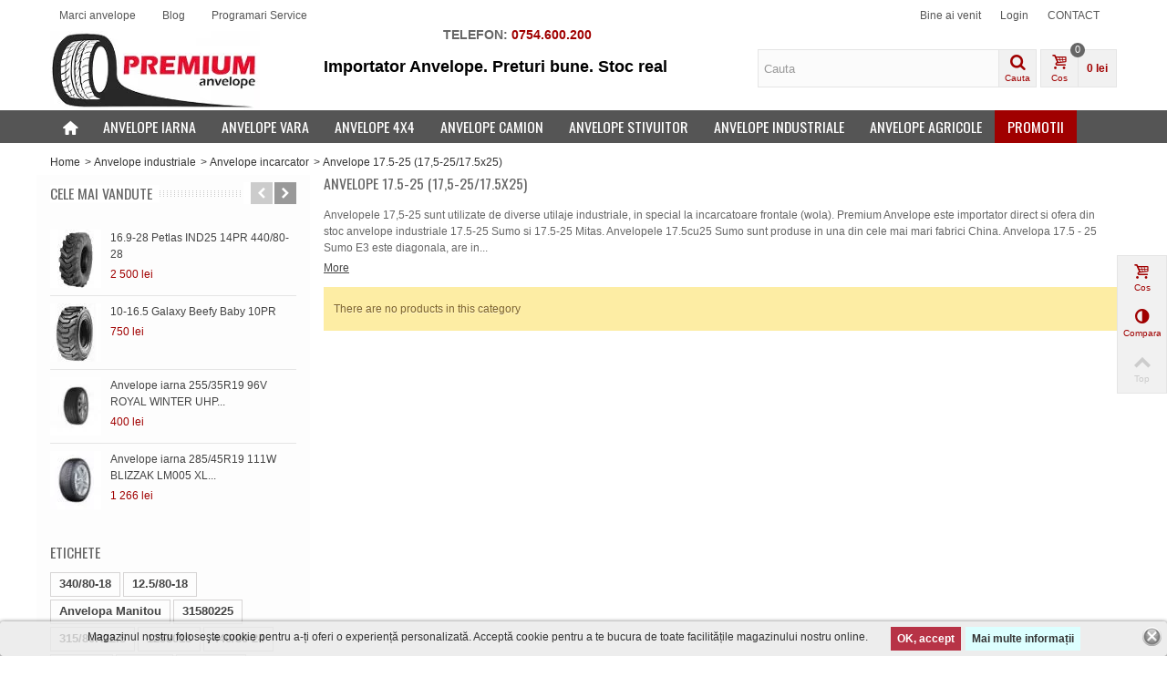

--- FILE ---
content_type: text/html; charset=utf-8
request_url: https://premiumanvelope.ro/111-anvelope-175-25-175-25175x25
body_size: 13842
content:
<!DOCTYPE HTML> <!--[if lt IE 7]><html class="no-js lt-ie9 lt-ie8 lt-ie7" lang="ro-ro"><![endif]--> <!--[if IE 7]><html class="no-js lt-ie9 lt-ie8 ie7" lang="ro-ro"><![endif]--> <!--[if IE 8]><html class="no-js lt-ie9 ie8" lang="ro-ro"><![endif]--> <!--[if gt IE 8]><html class="no-js ie9" lang="ro-ro"><![endif]--><html lang="ro-ro"><head><meta charset="utf-8"/><title>Anvelope 17.5-25, 17,5-25, 17.5x25 - PREMIUM Anvelope</title><meta name="description" content="Anvelopele 17,5-25 sunt utilizate de diverse utilaje industriale, in special la incarcatoare frontale (wola). Premium Anvelope este importator direct si ofera din stoc anvelope industriale 17.5-25 Sumo si 17.5-25 Mitas"/><meta name="keywords" content="anvelope 17.5-25,anvelope 17,5-25,anvelope 17.5x25"/><meta name="robots" content="index,follow"/><meta name="viewport" content="width=device-width, minimum-scale=0.25, maximum-scale=1.6, initial-scale=1.0"/><meta name="apple-mobile-web-app-capable" content="yes"/><meta name="rating" content="General"><meta name="geo.placename" content="ROMANIA"><meta name="geo.position" content="44.414248;26.091607"><meta name="geo.region" content="RO-B"><meta name="rating" content="safe for kids"><meta name="distribution" content="GLOBAL"><META NAME="ROBOTS" CONTENT="NOYDIR,NOODP"><link rel="icon" type="image/vnd.microsoft.icon" href="/img/favicon.ico?1765905184"/><link rel="shortcut icon" type="image/x-icon" href="/img/favicon.ico?1765905184"/><link rel="apple-touch-icon" sizes="57x57" href="/modules/stthemeeditor/img/touch-icon-iphone-57.png"/><link rel="apple-touch-icon" sizes="72x72" href="/modules/stthemeeditor/img/touch-icon-iphone-72.png"/><link rel="apple-touch-icon" sizes="114x114" href="/modules/stthemeeditor/img/touch-icon-iphone-114.png"/><link rel="apple-touch-icon" sizes="144x144" href="/modules/stthemeeditor/img/touch-icon-iphone-144.png"/><link rel="stylesheet" href="/themes/transformer/css/global.css" type="text/css" media="all"/><link rel="stylesheet" href="/themes/transformer/css/autoload/font-awesome.css" type="text/css" media="all"/><link rel="stylesheet" href="/themes/transformer/css/autoload/highdpi.css" type="text/css" media="all"/><link rel="stylesheet" href="/themes/transformer/css/autoload/responsive-tables.css" type="text/css" media="all"/><link rel="stylesheet" href="/themes/transformer/css/autoload/uniform.default.css" type="text/css" media="all"/><link rel="stylesheet" href="/themes/transformer/css/product_list.css" type="text/css" media="all"/><link rel="stylesheet" href="/themes/transformer/css/category.css" type="text/css" media="all"/><link rel="stylesheet" href="/themes/transformer/css/scenes.css" type="text/css" media="all"/><link rel="stylesheet" href="https://fonts.googleapis.com/css?family=Oswald|Fjalla+One" type="text/css" media="all"/><link rel="stylesheet" href="/themes/transformer/css/responsive.css" type="text/css" media="all"/><link rel="stylesheet" href="/themes/transformer/css/responsive-md.css" type="text/css" media="all"/><link rel="stylesheet" href="/themes/transformer/css/responsive-1.css" type="text/css" media="all"/><link rel="stylesheet" href="/modules/stthemeeditor/views/css/animate.min.css" type="text/css" media="all"/><link rel="stylesheet" href="/js/jquery/plugins/fancybox/jquery.fancybox.css" type="text/css" media="all"/><link rel="stylesheet" href="/js/jquery/ui/themes/base/jquery.ui.core.css" type="text/css" media="all"/><link rel="stylesheet" href="/js/jquery/ui/themes/base/jquery.ui.slider.css" type="text/css" media="all"/><link rel="stylesheet" href="/js/jquery/ui/themes/base/jquery.ui.theme.css" type="text/css" media="all"/><link rel="stylesheet" href="/themes/transformer/css/modules/blockviewed/blockviewed.css" type="text/css" media="all"/><link rel="stylesheet" href="/themes/transformer/css/modules/blockwishlist/blockwishlist.css" type="text/css" media="all"/><link rel="stylesheet" href="/themes/transformer/css/modules/productcomments/productcomments.css" type="text/css" media="all"/><link rel="stylesheet" href="/modules/stiosslider/views/css/iosslider.css" type="text/css" media="all"/><link rel="stylesheet" href="/modules/stcameraslideshow/views/css/camera.css" type="text/css" media="all"/><link rel="stylesheet" href="/modules/stsocial/views/css/stsocial.css" type="text/css" media="all"/><link rel="stylesheet" href="/modules/stfeaturedcategories/views/css/stfeaturedcategories.css" type="text/css" media="all"/><link rel="stylesheet" href="/modules/sthoverimage/views/css/style.css" type="text/css" media="all"/><link rel="stylesheet" href="/js/jquery/plugins/autocomplete/jquery.autocomplete.css" type="text/css" media="all"/><link rel="stylesheet" href="/modules/advancedtags/css/advancedtags.css" type="text/css" media="all"/><link rel="stylesheet" href="/modules/codfee/views/css/codfee_1.6.css" type="text/css" media="all"/><link rel="stylesheet" href="/modules/deluxelopd/views/css/deluxelopd.css" type="text/css" media="all"/><link href="/modules/stthemeeditor/views/css/customer-s1.css?47d00337b6" rel="stylesheet" type="text/css" media="all"/> <style type="text/css">#easycontent_5{padding-top:100px}</style><style type="text/css">#st_news_letter_1 .st_news_letter_form_inner{width:258px}#st_news_letter_1 .st_news_letter_input{height:35px}#st_news_letter_1 .st_news_letter_submit{height:35px;line-height:31px}#st_news_letter_2.st_news_letter_popup{width:600px}#st_news_letter_2 .st_news_letter_box{padding-top:50px}#st_news_letter_2 .st_news_letter_box{padding-bottom:50px}</style><style type="text/css">.stsocial_list li a,#footer .stsocial_list li a,#stsocial_list_topbar li a{color:#666}.stsocial_list li a:hover,#footer .stsocial_list li a:hover,#stsocial_list_topbar li a:hover{color:#00a161}</style><style type="text/css">#st_advanced_menu_wrap #st_advanced_ma_13,#st_advanced_menu_column_block #st_advanced_ma_13{background-color:#a00000}</style><style type="text/css">.countdown_timer.countdown_style_0 div{padding-top:2px;padding-bottom:2px}.countdown_timer.countdown_style_0 div span{height:15px;line-height:15px}</style> <style type="text/css">.instagram_block_footer .instagram_list li{padding:4px}.instagram_block_center_container .products_slider .owl-theme.owl-navigation-tr .owl-controls .owl-buttons div.disabled,.instagram_block_center_container .products_slider .owl-theme.owl-navigation-tr .owl-controls .owl-buttons div.disabled:hover{background-color:transplanted}</style>  
<script type="text/javascript" data-keepinline>var isoCode='RON';(function(i,s,o,g,r,a,m){i['GoogleAnalyticsObject']=r;i[r]=i[r]||function(){(i[r].q=i[r].q||[]).push(arguments)},i[r].l=1*new Date();a=s.createElement(o),m=s.getElementsByTagName(o)[0];a.async=1;a.src=g;m.parentNode.insertBefore(a,m)})(window,document,'script','https://www.google-analytics.com/analytics.js','ga');ga('create','UA-37863020-4','auto');ga('require','displayfeatures');ga('require','linkid');ga('require','ec');if(isoCode){ga('set','currencyCode',isoCode);}</script><style>#jOverlayContent{display:none}#close{z-index:9999999999999999999;cursor:pointer;display:block;width:32px;height:32px;position:absolute;right:-18px;top:-18px;background:url(https://premiumanvelope.ro/modules/popuppro/close.png) top left no-repeat;clear:both;overflow:hidden}@media only screen and (min-width:100px) and (max-width:568px){#popuppro{display:none}#popuppro_tablet{display:none}#popuppro_mobile{display:block!important}}@media only screen and (min-width:569px) and (max-width:1025px){#popuppro{display:none}#popuppro_tablet{display:block!important}#popuppro_mobile{display:none}}@media (min-width:1026px){#popuppro{display:block!important}#popuppro_tablet{display:none}#popuppro_mobile{display:none}}</style><style>.lgcookieslaw_banner{display:table;width:100%;position:fixed;left:0;repeat-x scroll left top;background:#e9e9e9;border-color:#e9e9e9;border-left:1px solid #e9e9e9;border-radius:3px 3px 3px 3px;border-right:1px solid #e9e9e9;color:#000!important;z-index:99999;border-style:solid;border-width:1px;margin:0;outline:medium none;text-align:center;vertical-align:middle;text-shadow:0 0 0 0;-webkit-box-shadow:0 1px 5px 0 #000;-moz-box-shadow:0 1px 5px 0 #000;box-shadow:0 1px 5px 0 #000;font-size:12px;bottom:0;opacity:.8}.lgcookieslaw_banner>form{position:relative}.lgcookieslaw_banner span.lgcookieslaw_btn{border-color:#a60018!important;background:#a60018!important;color:#fff!important;text-align:center;margin:5px 0 5px 0;padding:5px 7px;display:inline-block;border:0;font-weight:bold;height:26px;line-height:16px;width:auto;font-size:12px;cursor:pointer}.lgcookieslaw_banner span:hover.lgcookieslaw_btn{moz-opacity:.85;opacity:.85;filter: alpha(opacity=85)}.lgcookieslaw_banner a.lgcookieslaw_btn{border-color:#d4ffff;background:#d4ffff;color:#000!important;margin:5px 0 5px 0;text-align:center;padding:5px 7px;display:inline-block;border:0;font-weight:bold;height:26px;line-height:16px;width:auto;font-size:12px}@media (max-width:768px){.lgcookieslaw_banner span.lgcookieslaw_btn,.lgcookieslaw_banner a.lgcookieslaw_btn{height:auto}}.lgcookieslaw_banner a:hover.lgcookieslaw_btn{moz-opacity:.85;opacity:.85;filter: alpha(opacity=85)}.lgcookieslaw_close_banner_btn{cursor:pointer;height:21px;max-width:21px;width:21px}.lgcookieslaw_container{display:table;margin:0 auto}.lgcookieslaw_button_container{display:table-cell;padding:0;vertical-align:middle}.lgcookieslaw_button_container div{display:table-cell;padding:0 5px 0 0;vertical-align:middle}.lgcookieslaw_message{display:table-cell;font-size:12px;padding:2px 25px 5px 5px;vertical-align:middle}.lgcookieslaw_message p{margin:0}.lgcookieslaw_btn-close{position:absolute;right:5px;top:5px}</style>  </head><body id="category" class="category category-111 category-anvelope-175-25-175-25175x25 show-left-column hide-right-column lang_ro slide_lr_column "><!--[if lt IE 9]><p class="alert alert-warning">Please upgrade to Internet Explorer version 9 or download Firefox, Opera, Safari or Chrome.</p> <![endif]--><div id="body_wrapper"> <header id="page_header" class=" "><div id="top_bar" class="nav"><div class="container"><div class="row"> <nav class="clearfix"><dl id="multilink_1" class="stlinkgroups_top pull-right dropdown_wrap first-item top_bar_item"><dt class="dropdown_tri"> <a href="/cms/10-contact" title="CONTACT" class="dropdown_tri_inner"> CONTACT </a></dt><dd class="dropdown_list dropdown_right"><ul class=""></ul></dd></dl><dl id="multilink_8" class="stlinkgroups_top pull-left dropdown_wrap top_bar_item"><dt class="dropdown_tri"> <a href="/producatori-anvelope" title="Marci anvelope" class="dropdown_tri_inner" rel="nofollow"> Marci anvelope </a></dt><dd class="dropdown_list dropdown_right"><ul class=""></ul></dd></dl><dl id="multilink_9" class="stlinkgroups_top pull-left dropdown_wrap hide_on_mobile top_bar_item"><dt class="dropdown_tri"> <a href="http://blog.premiumanvelope.ro/" title="Blog" class="dropdown_tri_inner" target="_blank"> Blog </a></dt><dd class="dropdown_list dropdown_right"><ul class=""></ul></dd></dl><dl id="multilink_10" class="stlinkgroups_top pull-left dropdown_wrap top_bar_item"><dt class="dropdown_tri"> <a href="https://programari.premiumanvelope.ro/" title="Programari Service" class="dropdown_tri_inner" target="_blank"> Programari Service </a></dt><dd class="dropdown_list dropdown_right"><ul class=""></ul></dd></dl><div id="header_user_info" class="header_user_info pull-right clearfix top_bar_item"> <span class="welcome header_item">Bine ai venit</span> <a class="header_item login" href="https://premiumanvelope.ro/my-account" rel="nofollow" title="Log in to your customer account"> Login </a> <a class="header_item sing_up" href="https://premiumanvelope.ro/my-account" rel="nofollow" title="Log in to your customer account"> Sign Up </a></div></nav></div></div></div> <section id="mobile_bar" class="animated fast"><div class="container"><div id="mobile_bar_container" class=" mobile_bar_center_layout"><div id="mobile_bar_left"><div id="mobile_bar_left_inner"><a id="stmobileadvancedmenu_tri" class="mobile_bar_tri" href="javascript:;" title="Menu"> <i class="icon-menu icon-1x"></i> <span class="mobile_bar_tri_text">Menu</span> </a></div></div><div id="mobile_bar_center"> <a id="mobile_header_logo" href="https://premiumanvelope.ro/" title="PREMIUM Anvelope"> <img class="logo replace-2x" src="https://cdn1.premiumanvelope.ro/img/premium-anvelope-logo-1477668627.jpg" alt="PREMIUM Anvelope" width="230" height="87"/> </a></div><div id="mobile_bar_right"><div id="mobile_bar_right_inner"><a id="shopping_cart_mobile" href="javascript:;" title="Vezi cosul de cumparaturi" rel="nofollow" class="shopping_cart mobile_bar_tri"> <i class="icon-basket icon-1x icon_btn"></i> <span class="mobile_bar_tri_text">Cos</span> <span class="ajax_cart_quantity amount_circle constantly_show">0</span> </a></div></div></div></div> </section><section id="header" class=" animated fast"><div class="wide_container"><div class="container header_container"><div class="row"><div id="logo_wrapper" class="col-sm-12 col-md-3"><div id="header_logo_inner"> <a id="header_logo" href="https://premiumanvelope.ro/" title="PREMIUM Anvelope"> <img class="logo replace-2x" src="https://cdn1.premiumanvelope.ro/img/premium-anvelope-logo-1477668627.jpg" alt="PREMIUM Anvelope" width="230" height="87"/> </a></div></div><div id="header_right" class="col-sm-12 col-md-9 text-right"><div id="header_right_inner" class="clearfix"><div style="float: left; margin-top: -25px; margin-left: 15%; font-size: 14px; font-weight: 600; display: inline-block;">TELEFON: <a href="tel:0754600200" style="color: #a00000;">0754.600.200</a></div><div style="clear: both;"></div><div style="float: left; font-size: 18px; color: #000; font-weight: 600; margin-top: 10px; display: inline-block;">Importator Anvelope. Preturi bune. Stoc real</div><div id="search_block_top" class="search_block_mod clearfix"><form id="searchbox" method="get" action="//premiumanvelope.ro/search"><div class="searchbox_inner"> <input type="hidden" name="controller" value="search"/> <input type="hidden" name="orderby" value="position"/> <input type="hidden" name="orderway" value="desc"/> <input class="search_query form-control" type="text" id="search_query_top" name="search_query" placeholder="Cauta" value="" autocomplete="off"/><a href="javascript:;" title="Cauta" rel="nofollow" id="submit_searchbox" class="submit_searchbox icon_wrap"><i class="icon-search-1 icon-0x"></i><span class="icon_text">Cauta</span></a><div class="hidden" id="more_prod_string">More products »</div></div></form>  </div><div id="blockcart_top_wrap" class="blockcart_wrap blockcart_mod "> <a id="shopping_cart" href="https://premiumanvelope.ro/quick-order" title="Vezi cosul de cumparaturi" rel="nofollow" class="shopping_cart clearfix header_item"><div class="ajax_cart_left icon_wrap"> <i class="icon-basket icon-0x icon_btn"></i> <span class="icon_text">Cos</span> <span class="ajax_cart_quantity amount_circle constantly_show">0</span></div> <span class="ajax_cart_quantity ajax_cart_middle">0</span> <span class="ajax_cart_product_txt ajax_cart_middle">produse</span> <span class="ajax_cart_split ajax_cart_middle">-</span> <span class="ajax_cart_total ajax_cart_right"> 0 lei </span> </a><div id="cart_block" class="cart_block block exclusive"><div class="block_content"><div class="cart_block_list"><p class="cart_block_no_products"> Nu ai produse in cos</p><div class="cart-prices"><div class="cart-prices-line first-line"> <span class="price cart_block_shipping_cost ajax_cart_shipping_cost unvisible"> To be determined </span> <span class="unvisible"> Shipping </span></div><div class="cart-prices-line last-line"> <span class="price cart_block_total ajax_block_cart_total">0 lei</span> <span>Total</span></div></div><p class="cart-buttons"> <a id="button_order_cart" class="btn btn-default" href="https://premiumanvelope.ro/quick-order" title="Vezi cosul" rel="nofollow">Vezi cosul</a></p></div></div></div></div><div id="layer_cart" class="layer_box"><div class="layer_inner_box"><div class="layer_product clearfix mar_b10"> <span class="cross" title="Inchide fereastra"></span><div class="product-image-container layer_cart_img"></div><div class="layer_product_info"> <span id="layer_cart_product_title" class="product-name"></span> <span id="layer_cart_product_attributes"></span><div id="layer_cart_product_quantity_wrap"> <span class="layer_cart_label">Cantitate</span> <span id="layer_cart_product_quantity"></span></div><div id="layer_cart_product_price_wrap"> <span class="layer_cart_label">Total</span> <span id="layer_cart_product_price"></span></div></div></div><div id="pro_added_success" class="success">Produsul a fost adăugat cu succes</div><div class="layer_details"><div class="layer_cart_sum"> <span class="ajax_cart_product_txt_s unvisible"> Ai <span class="ajax_cart_quantity">0</span> produse in cos </span> <span class="ajax_cart_product_txt "> Ai <span class="ajax_cart_quantity">0</span> produse in cos </span></div><div id="layer_cart_ajax_block_products_total" class="layer_cart_row hidden"> <span class="layer_cart_label"> Total produse </span> <span class="ajax_block_products_total"> </span></div><div id="layer_cart_ajax_cart_shipping_cost" class="layer_cart_row hidden"> <span class="layer_cart_label unvisible"> Total transport&nbsp;(tax incl.) </span> <span class="ajax_cart_shipping_cost unvisible"> To be determined </span></div><div id="layer_cart_ajax_block_cart_total" class="layer_cart_row"> <span class="layer_cart_label"> Total </span> <span class="ajax_block_cart_total price"> </span></div><div class="button-container clearfix"> <span class="continue btn pull-left" title="Continuă cumpărăturile"> Continuă cumpărăturile </span> <a class="btn btn-default pull-right" href="https://premiumanvelope.ro/quick-order" title="Vezi coșul de cumpărături" rel="nofollow"> Vezi coșul de cumpărături </a></div></div></div><div class="crossseling"></div></div><div class="layer_cart_overlay layer_overlay"></div><div id="lgcookieslaw_banner" class="lgcookieslaw_banner"><div class="lgcookieslaw_container"><div class="lgcookieslaw_message"><p>Magazinul nostru foloseşte cookie pentru a-ți oferi o experiență personalizată. Acceptă cookie pentru a te bucura de toate facilitățile magazinului nostru online.</p></div><div class="lgcookieslaw_button_container"><div> <span id="lgcookieslaw_accept" class="lgcookieslaw_btn">OK, accept</span></div><div> <a id="lgcookieslaw_info" class="lgcookieslaw_btn" target="_blank" href="https://premiumanvelope.ro/cms/3-termeni-si-conditii"> Mai multe informații </a></div></div></div><div id="lgcookieslaw_close" class="lgcookieslaw_btn-close"> <img src="/modules/lgcookieslaw/views/img/close.png" alt="close" class="lgcookieslaw_close_banner_btn" onclick="closeinfo();"></div></div></div></div></div></div></div> </section> <section id="top_extra" class="main_menu_has_widgets_0"><div id="st_advanced_menu_container" class="animated fast"><div class="container"><div class="container_inner clearfix"> <nav id="st_advanced_menu_wrap" role="navigation"><ul class="st_advanced_menu clearfix advanced_mu_level_0"><li id="st_advanced_menu_1" class="advanced_ml_level_0 m_alignment_0"> <a id="st_advanced_ma_1" href="https://premiumanvelope.ro/" class="advanced_ma_level_0 ma_icon" title=""><i class="icon-home"></i></a></li><li id="st_advanced_menu_6" class="advanced_ml_level_0 m_alignment_0"> <a id="st_advanced_ma_6" href="https://premiumanvelope.ro/8-anvelope-de-iarna" class="advanced_ma_level_0" title="Anvelope de iarna">Anvelope iarna</a></li><li id="st_advanced_menu_7" class="advanced_ml_level_0 m_alignment_0"> <a id="st_advanced_ma_7" href="https://premiumanvelope.ro/6-anvelope-de-vara" class="advanced_ma_level_0" title="Anvelope de vara">Anvelope vara</a></li><li id="st_advanced_menu_8" class="advanced_ml_level_0 m_alignment_0"> <a id="st_advanced_ma_8" href="http://www.anvelope-off-road.ro/" class="advanced_ma_level_0" title="Anvelope 4x4" target="_blank">Anvelope 4x4</a></li><li id="st_advanced_menu_9" class="advanced_ml_level_0 m_alignment_0"> <a id="st_advanced_ma_9" href="https://premiumanvelope.ro/14-anvelope-camion" class="advanced_ma_level_0" title="Anvelope camion">Anvelope camion</a></li><li id="st_advanced_menu_10" class="advanced_ml_level_0 m_alignment_0"> <a id="st_advanced_ma_10" href="https://premiumanvelope.ro/125-anvelope-stivuitor-cauciucuri-stivuitoare" class="advanced_ma_level_0" title="Anvelope stivuitor - Cauciucuri stivuitoare">Anvelope stivuitor</a></li><li id="st_advanced_menu_11" class="advanced_ml_level_0 m_alignment_0"> <a id="st_advanced_ma_11" href="https://premiumanvelope.ro/15-anvelope-industriale" class="advanced_ma_level_0" title="Anvelope industriale">Anvelope industriale</a></li><li id="st_advanced_menu_12" class="advanced_ml_level_0 m_alignment_0"> <a id="st_advanced_ma_12" href="https://premiumanvelope.ro/16-anvelope-agricole" class="advanced_ma_level_0" title="Anvelope agro-industriale">Anvelope agricole</a></li><li id="st_advanced_menu_13" class="advanced_ml_level_0 m_alignment_0"> <a id="st_advanced_ma_13" href="https://premiumanvelope.ro/promotii-anvelope" class="advanced_ma_level_0" title="Oferte speciale">Promotii</a></li></ul> </nav></div></div></div> </section><div id="breadcrumb_wrapper" class=""><div class="container"><div class="row"><div class="col-xs-12 col-sm-12 col-md-12 clearfix"><section class="breadcrumb" xmlns:v="http://rdf.data-vocabulary.org/#"><ul itemprop="breadcrumb"><li typeof="v:Breadcrumb"><a class="home" href="https://premiumanvelope.ro/" title="Return to Home" rel="v:url" property="v:title">Home</a></li><li class="navigation-pipe">&gt;</li><li typeof="v:Breadcrumb"><a rel="v:url" property="v:title" href="https://premiumanvelope.ro/15-anvelope-industriale" title="Anvelope industriale">Anvelope industriale</a></li><li class="navigation-pipe">&gt;</li><li typeof="v:Breadcrumb"><a rel="v:url" property="v:title" href="https://premiumanvelope.ro/629-anvelope-incarcator" title="Anvelope incarcator">Anvelope incarcator</a></li><li class="navigation-pipe">&gt;</li><li><span>Anvelope 17.5-25 (17,5-25/17.5x25)</span></li></ul> </section></div></div></div></div> </header><div class="main_content_area"><div class="columns-container wide_container"><div id="columns" class="container"><div class="row"><div id="left_column" class="column col-xxs-8 col-xs-6 col-sm-3 col-md-3"><div id="best-sellers_block_center_container_" class="best-sellers_block_center_container block s_countdown_block"> <section id="best-sellers_block_center__column" class="best-sellers_block_center_column products_block section "><p class="title_block"><a href="https://premiumanvelope.ro/best-sales" title="Cele mai vandute">Cele mai vandute</a></p>  <div id="bestsellers-itemslider-_column" class="bestsellers-itemslider_column flexslider"><div class="nav_top_right"></div><div class="sliderwrap products_slider"><ul class="slides"><li class="first_item"><div class="pro_column_box clearfix"> <a href="https://premiumanvelope.ro/anvelope-industriale/22482-9-28-petlas-ind25-14pr-44080-28.html" title="16.9-28 Petlas IND25 14PR 440/80-28" class="pro_column_left"> <img src="https://cdn2.premiumanvelope.ro/20724-thumb_default/9-28-petlas-ind25-14pr-44080-28.jpg" alt="16.9-28 Petlas IND25 14PR 440/80-28" height="64" width="56" class="replace-2x img-responsive"/> </a><div class="pro_column_right"><p class="s_title_block nohidden"><a href="https://premiumanvelope.ro/anvelope-industriale/22482-9-28-petlas-ind25-14pr-44080-28.html" title="16.9-28 Petlas IND25 14PR 440/80-28">16.9-28 Petlas IND25 14PR 440/80-28</a></p><div class="mar_b6"> <span class="price"> 2 500 lei </span></div></div></div><div class="pro_column_box clearfix"> <a href="https://premiumanvelope.ro/anvelope-industriale/22478-10-165-galaxy-hulk.html" title="10-16.5 Galaxy Beefy Baby 10PR" class="pro_column_left"> <img src="https://cdn3.premiumanvelope.ro/20718-thumb_default/10-165-galaxy-hulk.jpg" alt="10-16.5 Galaxy Beefy Baby 10PR" height="64" width="56" class="replace-2x img-responsive"/> </a><div class="pro_column_right"><p class="s_title_block nohidden"><a href="https://premiumanvelope.ro/anvelope-industriale/22478-10-165-galaxy-hulk.html" title="10-16.5 Galaxy Beefy Baby 10PR">10-16.5 Galaxy Beefy Baby 10PR</a></p><div class="mar_b6"> <span class="price"> 750 lei </span></div></div></div><div class="pro_column_box clearfix"> <a href="https://premiumanvelope.ro/anvelope-de-iarna/22311-anvelope-iarna-255-35r19-96v-royal-winter-uhp-xl-ms-3pmsf-e-7-royal-black-buc-697250864568.html" title="Anvelope iarna 255/35R19 96V ROYAL WINTER UHP XL MS 3PMSF (E-7) ROYAL BLACK (BUC)" class="pro_column_left"> <img src="https://cdn1.premiumanvelope.ro/20560-thumb_default/anvelope-iarna-255-35r19-96v-royal-winter-uhp-xl-ms-3pmsf-e-7-royal-black-buc.jpg" alt="Anvelope iarna 255/35R19 96V ROYAL WINTER UHP XL MS 3PMSF (E-7) ROYAL BLACK (BUC)" height="64" width="56" class="replace-2x img-responsive"/> </a><div class="pro_column_right"><p class="s_title_block nohidden"><a href="https://premiumanvelope.ro/anvelope-de-iarna/22311-anvelope-iarna-255-35r19-96v-royal-winter-uhp-xl-ms-3pmsf-e-7-royal-black-buc-697250864568.html" title="Anvelope iarna 255/35R19 96V ROYAL WINTER UHP XL MS 3PMSF (E-7) ROYAL BLACK (BUC)">Anvelope iarna 255/35R19 96V ROYAL WINTER UHP...</a></p><div class="mar_b6"> <span class="price"> 400 lei </span></div></div></div><div class="pro_column_box clearfix"> <a href="https://premiumanvelope.ro/anvelope-de-iarna/21905-anvelope-iarna-285-45r19-111w-blizzak-lm005-xl-pj-ms-3pmsf-e-87-bridgestone-328634150771.html" title="Anvelope iarna 285/45R19 111W BLIZZAK LM005 XL PJ MS 3PMSF (E-8.7) BRIDGESTONE" class="pro_column_left"> <img src="https://cdn2.premiumanvelope.ro/20371-thumb_default/anvelope-iarna-285-45r19-111w-blizzak-lm005-xl-pj-ms-3pmsf-e-87-bridgestone.jpg" alt="Anvelope iarna 285/45R19 111W BLIZZAK LM005 XL PJ MS 3PMSF (E-8.7) BRIDGESTONE" height="64" width="56" class="replace-2x img-responsive"/> </a><div class="pro_column_right"><p class="s_title_block nohidden"><a href="https://premiumanvelope.ro/anvelope-de-iarna/21905-anvelope-iarna-285-45r19-111w-blizzak-lm005-xl-pj-ms-3pmsf-e-87-bridgestone-328634150771.html" title="Anvelope iarna 285/45R19 111W BLIZZAK LM005 XL PJ MS 3PMSF (E-8.7) BRIDGESTONE">Anvelope iarna 285/45R19 111W BLIZZAK LM005 XL...</a></p><div class="mar_b6"> <span class="price"> 1 266 lei </span></div></div></div></li><li class="item"><div class="pro_column_box clearfix"> <a href="https://premiumanvelope.ro/anvelope-de-iarna/21917-anvelope-iarna-215-55r18-99v-winterhawk-4-xl-ms-3pmsf-e-45-firestone-328634180681.html" title="Anvelope iarna 215/55R18 99V WINTERHAWK 4 XL MS 3PMSF (E-4.5) FIRESTONE" class="pro_column_left"> <img src="https://cdn2.premiumanvelope.ro/20383-thumb_default/anvelope-iarna-215-55r18-99v-winterhawk-4-xl-ms-3pmsf-e-45-firestone.jpg" alt="Anvelope iarna 215/55R18 99V WINTERHAWK 4 XL MS 3PMSF (E-4.5) FIRESTONE" height="64" width="56" class="replace-2x img-responsive"/> </a><div class="pro_column_right"><p class="s_title_block nohidden"><a href="https://premiumanvelope.ro/anvelope-de-iarna/21917-anvelope-iarna-215-55r18-99v-winterhawk-4-xl-ms-3pmsf-e-45-firestone-328634180681.html" title="Anvelope iarna 215/55R18 99V WINTERHAWK 4 XL MS 3PMSF (E-4.5) FIRESTONE">Anvelope iarna 215/55R18 99V WINTERHAWK 4 XL MS...</a></p><div class="mar_b6"> <span class="price"> 686 lei </span></div></div></div><div class="pro_column_box clearfix"> <a href="https://premiumanvelope.ro/anvelope-de-iarna/20378-anvelope-iarna-205-60r16-92h-winter-i-cept-evo2-w320-mo-un-ms-3pmsf-hankook-880856339074.html" title="Anvelope iarna 205/60R16 92H WINTER I CEPT EVO2 W320 MO UN MS 3PMSF Hankook" class="pro_column_left"> <img src="https://cdn1.premiumanvelope.ro/19273-thumb_default/anvelope-iarna-205-60r16-92h-winter-i-cept-evo2-w320-mo-un-ms-3pmsf-hankook.jpg" alt="Anvelope iarna 205/60R16 92H WINTER I CEPT EVO2 W320 MO UN MS 3PMSF Hankook" height="64" width="56" class="replace-2x img-responsive"/> </a><div class="pro_column_right"><p class="s_title_block nohidden"><a href="https://premiumanvelope.ro/anvelope-de-iarna/20378-anvelope-iarna-205-60r16-92h-winter-i-cept-evo2-w320-mo-un-ms-3pmsf-hankook-880856339074.html" title="Anvelope iarna 205/60R16 92H WINTER I CEPT EVO2 W320 MO UN MS 3PMSF Hankook">Anvelope iarna 205/60R16 92H WINTER I CEPT EVO2...</a></p><div class="mar_b6"> <span class="price"> 384 lei </span></div></div></div><div class="pro_column_box clearfix"> <a href="https://premiumanvelope.ro/anvelope-de-iarna/19559-anvelope-iarna-255-50r19-107v-blizzak-lm005-xl-pj-ms-3pmsf-bridgestone-328634150811.html" title="Anvelope iarna 255/50R19 107V BLIZZAK LM005 XL PJ MS 3PMSF Bridgestone" class="pro_column_left"> <img src="https://cdn2.premiumanvelope.ro/19129-thumb_default/anvelope-iarna-255-50r19-107v-blizzak-lm005-xl-pj-ms-3pmsf-bridgestone.jpg" alt="Anvelope iarna 255/50R19 107V BLIZZAK LM005 XL PJ MS 3PMSF Bridgestone" height="64" width="56" class="replace-2x img-responsive"/> </a><div class="pro_column_right"><p class="s_title_block nohidden"><a href="https://premiumanvelope.ro/anvelope-de-iarna/19559-anvelope-iarna-255-50r19-107v-blizzak-lm005-xl-pj-ms-3pmsf-bridgestone-328634150811.html" title="Anvelope iarna 255/50R19 107V BLIZZAK LM005 XL PJ MS 3PMSF Bridgestone">Anvelope iarna 255/50R19 107V BLIZZAK LM005 XL...</a></p><div class="mar_b6"> <span class="price"> 930 lei </span></div></div></div><div class="pro_column_box clearfix"> <a href="https://premiumanvelope.ro/anvelope-agricole/19064-anvelope-directional-650-16-6pr-tf-03-f-2-e-87-tt-mitas-859034101670.html" title="Anvelope Directional 6.50-16 6PR TF-03 F-2 (E-8.7) TT MITAS" class="pro_column_left"> <img src="https://cdn2.premiumanvelope.ro/16476-thumb_default/anvelope-directional-650-16-6pr-tf-03-f-2-e-87-tt-mitas.jpg" alt="Anvelope Directional 6.50-16 6PR TF-03 F-2 (E-8.7) TT MITAS" height="64" width="56" class="replace-2x img-responsive"/> </a><div class="pro_column_right"><p class="s_title_block nohidden"><a href="https://premiumanvelope.ro/anvelope-agricole/19064-anvelope-directional-650-16-6pr-tf-03-f-2-e-87-tt-mitas-859034101670.html" title="Anvelope Directional 6.50-16 6PR TF-03 F-2 (E-8.7) TT MITAS">Anvelope Directional 6.50-16 6PR TF-03 F-2...</a></p><div class="mar_b6"> <span class="price"> 369 lei </span></div></div></div></li></ul></div></div>  </section></div><div id="advanced_tags_block" class="block tags_block"><h4 class="title_block"><a href="http://premiumanvelope.ro/tags/">Etichete</a></h4><p class="block_content"> <a href="http://premiumanvelope.ro/tags/340/80-18/" title="Produse etichetate cu 340/80-18" class="1 first_item">340/80-18</a> <a href="http://premiumanvelope.ro/tags/12.5/80-18/" title="Produse etichetate cu 12.5/80-18" class="1 item">12.5/80-18</a> <a href="http://premiumanvelope.ro/tags/anvelopa manitou/" title="Produse etichetate cu Anvelopa Manitou" class="1 item">Anvelopa Manitou</a> <a href="http://premiumanvelope.ro/tags/31580225/" title="Produse etichetate cu 31580225" class="1 item">31580225</a> <a href="http://premiumanvelope.ro/tags/315/80r22.5/" title="Produse etichetate cu 315/80R22.5" class="1 item">315/80R22.5</a> <a href="http://premiumanvelope.ro/tags/1258018/" title="Produse etichetate cu 1258018" class="1 item">1258018</a> <a href="http://premiumanvelope.ro/tags/440/80-24/" title="Produse etichetate cu 440/80-24" class="1 item">440/80-24</a> <a href="http://premiumanvelope.ro/tags/4408024/" title="Produse etichetate cu 4408024" class="1 item">4408024</a> <a href="http://premiumanvelope.ro/tags/16.9-28/" title="Produse etichetate cu 16.9-28" class="1 item">16.9-28</a> <a href="http://premiumanvelope.ro/tags/440/80-28/" title="Produse etichetate cu 440/80-28" class="1 last_item">440/80-28</a></p></div></div><div id="center_column" class="center_column col-xs-12 col-sm-9 col-md-9"><h1 class="heading page-heading"><span class="cat-name">Anvelope 17.5-25 (17,5-25/17.5x25)&nbsp;</span></h1><div class="content_scene_cat mar_b1"><div class="cat_desc"><div id="category_description_short"><p>Anvelopele 17,5-25 sunt utilizate de diverse utilaje industriale, in special la incarcatoare frontale (wola). Premium Anvelope este importator direct si ofera din stoc anvelope industriale 17.5-25 Sumo si 17.5-25 Mitas. Anvelopele 17.5cu25 Sumo sunt produse in una din cele mai mari fabrici China. Anvelopa 17.5 - 25 Sumo E3 este diagonala, are in...</p></div><div id="category_description_full" style="display:none"><p>Anvelopele 17,5-25 sunt utilizate de diverse utilaje industriale, in special la incarcatoare frontale (wola). Premium Anvelope este importator direct si ofera din stoc anvelope industriale 17.5-25 Sumo si 17.5-25 Mitas. Anvelopele 17.5cu25 Sumo sunt produse in una din cele mai mari fabrici China. Anvelopa 17.5 - 25 Sumo E3 este diagonala, are in structura sa 16 pliuri. Pe comanda va putem oferi si anvelope radiale 17.5R25 Sumo. Specialistii Premium Anvelope va vor acorda consultanta in alegerea celor mai potrivite anvelope pentru utilajul dvs., in functie de conditiile de utilizare, bugetul si cerintele dumneavoastra.</p></div> <a href="https://premiumanvelope.ro/111-anvelope-175-25-175-25175x25" rel="nofollow" class="lnk_more go">More</a></div></div><p class="alert alert-warning category_no_products">There are no products in this category</p></div></div></div></div><div class="main_content_area_footer"><div class="wide_container"></div></div></div> <footer id="footer" class="footer-container"> <section id="footer-top"><div class="wide_container"><div class="container"><div class="row"> <section id="easycontent_3" class=" easycontent col-sm-12 col-md-3 block"><div class="title_block"><div class="title_block_name"> Despre noi</div> <a href="javascript:;" class="opener dlm">&nbsp;</a></div><div class="easycontent footer_block_content "><p>Din 2005 furnizăm anvelope in toată&nbsp;țara, atât firmelor cât și persoanelor fizice.</p><p>Suntem mândri că-ți putem oferi o gamă variată de anvelope, la cele mai bune prețuri, buget, mediu si premium.</p><p>Acum ai posibilitatea să-ți alegi produsele si serviciile oferite in funcție de bugetul alocat.</p></div> </section> <section id="easycontent_4" class=" easycontent col-sm-12 col-md-3 block"><div class="title_block"><div class="title_block_name"> Contact</div> <a href="javascript:;" class="opener dlm">&nbsp;</a></div><div class="easycontent footer_block_content "><div class="mar_b4">Tel: <a href="tel:0754 600 200">0754 600 200</a><br/> Tel: <a href="tel:021 335 20 23">021 335 20 23</a></div><div class="mar_b4"><a href="mailto:office@premiumanvelope.ro">office@premiumanvelope.ro</a></div><div class="mar_b4"></div><div class="mar_b4">Luni - Vineri<br/> 8:30 - 17:30</div><div class="mar_b4"></div><div class="mar_b4">Sambata - 8:00 - 13:00 <br/><br/></div><div class="mar_b4">Duminica - Inchis</div><div id="simple-translate" class="simple-translate-system-theme"><div><div style="background-image: url('moz-extension://d6ed8119-0ee3-434d-bb60-a216511968ad/icons/512.png'); height: 22px; width: 22px; top: 117px; left: 324px;" class="simple-translate-button isShow"></div><div class="simple-translate-panel " style="width: 300px; height: 200px; top: 0px; left: 0px; font-size: 13px;"><div class="simple-translate-result-wrapper" style="overflow: hidden;"><div class="simple-translate-move" draggable="true"></div><div class="simple-translate-result-contents"></div></div></div></div></div></div> </section><section id="facebook_like_box_footer" class="col-sm-12 col-md-3 block"><div class="title_block"><div class="title_block_name">Facebook</div><a href="javascript:;" class="opener dlm">&nbsp;</a></div><div class="footer_block_content fb_like_box_warp"><div class="fb-page" data-href="https://www.facebook.com/Premium-Anvelope-323720557725197/" data-height="200" data-small-header="true" data-adapt-container-width="true" data-hide-cover="false" data-show-facepile="true" data-show-posts="false"></div><div id="fb-root"></div>  </div> </section></div></div></div> </section> <section id="footer-primary"><div class="wide_container"><div class="container"><div class="row"> <section id="multilink_3" class="stlinkgroups_links_footer col-sm-12 col-md-3 block "><div class="title_block"><div class="title_block_name"> Catalog produse</div> <a href="javascript:;" class="opener dlm">&nbsp;</a></div><ul class="footer_block_content bullet "><li> <a href="https://premiumanvelope.ro/promotii-anvelope" title="Oferte speciale"> <span>&raquo;&nbsp;&nbsp;</span>Oferte speciale </a></li><li> <a href="https://premiumanvelope.ro/new-products" title="Produse noi"> <span>&raquo;&nbsp;&nbsp;</span>Produse noi </a></li><li> <a href="https://premiumanvelope.ro/best-sales" title="Cele mai vandute"> <span>&raquo;&nbsp;&nbsp;</span>Cele mai vandute </a></li><li> <a href="/producatori-anvelope" title="Producatori anvelope"> <span>&raquo;&nbsp;&nbsp;</span>Producatori anvelope </a></li></ul> </section> <section id="multilink_4" class="stlinkgroups_links_footer col-sm-12 col-md-3 block "><div class="title_block"><div class="title_block_name"> Suport</div> <a href="javascript:;" class="opener dlm">&nbsp;</a></div><ul class="footer_block_content bullet "><li> <a href="https://premiumanvelope.ro/cms/10-contact" title="CONTACT"> <span>&raquo;&nbsp;&nbsp;</span>CONTACT </a></li><li> <a href="https://premiumanvelope.ro/cms/6-servicii" title="SERVICII"> <span>&raquo;&nbsp;&nbsp;</span>SERVICII </a></li><li> <a href="https://premiumanvelope.ro/cms/11-anvelope-in-rate" title="ANVELOPE IN RATE"> <span>&raquo;&nbsp;&nbsp;</span>ANVELOPE IN RATE </a></li><li> <a href="https://premiumanvelope.ro/sitemap" title="Sitemap"> <span>&raquo;&nbsp;&nbsp;</span>Sitemap </a></li><li> <a href="https://premiumanvelope.ro/categorie/2-articole-anvelope" title="Articole anvelope"> <span>&raquo;&nbsp;&nbsp;</span>Articole anvelope </a></li><li> <a href="https://premiumanvelope.ro/cms/4-despre-noi" title="PREMIUM ANVELOPE - Servicii PREMIUM de vanzare ANVELOPE"> <span>&raquo;&nbsp;&nbsp;</span>PREMIUM ANVELOPE - Servicii PREMIUM de vanzare ANVELOPE </a></li></ul> </section><section id="st_news_letter_1" class="st_news_letter_1 block col-sm-12 col-md-3"><div class="title_block"><div class="title_block_name">Stiri si promotii</div><a href="javascript:;" class="opener dlm">&nbsp;</a></div><div class="footer_block_content "><div class="st_news_letter_box"><div class="st_news_letter_content style_content"><p>Fii la curent cu ofertele noastre!</p></div><div class="alert alert-danger hidden"></div><div class="alert alert-success hidden"></div><form action="https://premiumanvelope.ro//modules/stnewsletter/stnewsletter-ajax.php" method="post" class="st_news_letter_form"><div class="form-group st_news_letter_form_inner"> <input class="inputNew form-control st_news_letter_input" type="text" name="email" size="18" value="" placeholder="Email-ul tau"/> <button type="submit" name="submitStNewsletter" class="btn btn-medium st_news_letter_submit"> Salveaza </button> <input type="hidden" name="action" value="0"/></div></form></div></div> </section> <section id="social_networking_block" class="block col-sm-12 col-md-3"><div class="title_block"><div class="title_block_name">Socializeaza</div><a href="javascript:;" class="opener dlm">&nbsp;</a></div><div class="footer_block_content"><ul class="stsocial_list clearfix li_fl"><li><a id="stsocial_facebook" href="https://www.facebook.com/prestashop" rel="nofollow" title="Facebook" target="_blank"><i class="icon-facebook icon-large"></i></a></li><li><a id="stsocial_twitter" href="https://www.twitter.com/prestashop" rel="nofollow" title="Twitter" target="_blank"><i class="icon-twitter icon-large"></i></a></li><li><a id="stsocial_youtube" href="https://www.youtube.com/prestashop" rel="nofollow" title="Youtube" target="_blank"><i class="icon-youtube icon-large"></i></a></li><li><a id="stsocial_pinterest" href="https://www.pinterest.com/prestashop" rel="nofollow" title="Pinterest" target="_blank"><i class="icon-pinterest icon-large"></i></a></li></ul></div> </section> <div class="blockedContent" style="display:none;"><div id="deluxelopdAlert"><div style="background-color:#383838;opacity:0.9;" id="center"><h4 class="content-lopd-tit">Shop conditions</h4><div class="content-lopd-p"><p>Cause the new law, must accept again our privacy policy</p></div><div id="buttons"> <a onclick="JavaScript:acceptAlert();" id="deluxelopdOK"><img width="15" src="/modules//deluxelopd/views/img/icon-check.png"/> Accept </a> <a href="https://premiumanvelope.ro/?mylogout=" rel="nofollow" id="Nolopd"><img width="15" src="/modules//deluxelopd/views/img/icon-not.png"/> Logout </a></div><div class="lopd-link"> <a href="#" target="blank" id="alert_lopd_url"> See shop conditions </a></div><div class="cancel-text"></div><div class="captchaerror alert alert-danger">Please, fill the captcha</div></div></div></div></div></div></div> </section><div id="footer_info" class="bottom-footer "><div class="wide_container"><div class="container"><div class="row" data-version="1-6-1-24-3-2-9"><div class="col-xs-12 col-sm-12 clearfix"> <aside id="footer_bottom_right"> <img id="paymants_logos" src="/modules/stthemeeditor/img/payment-options.png" alt="Payment methods"/> </aside> <aside id="footer_bottom_left"> <span id="copyright_text">Copyright 2005 - 2023 Premium Anvelope Service Roti SRL</span> </aside></div></div></div></div></div> </footer></div><div id="rightbar" class=""><div id="rightbar_inner" class="clearfix rightbar_3"><div id="rightbar_cart" class="rightbar_wrap"> <a id="rightbar-shopping_cart" href="https://premiumanvelope.ro/quick-order" class="rightbar_tri icon_wrap" title="Vezi cosul de cumparaturi"> <i class="icon-basket icon_btn icon-0x"></i> <span class="icon_text">Cos</span> <span class="ajax_cart_quantity amount_circle simple_hidden ">0</span> </a></div> <section id="rightbar_compare" class="rightbar_wrap"> <a id="rightbar-product_compare" class="rightbar_tri icon_wrap" href="https://premiumanvelope.ro/index.php?controller=products-comparison" title="Compara produse"> <i class="icon-ajust icon-0x icon_btn"></i> <span class="icon_text">Compara</span> <span class="compare_quantity amount_circle simple_hidden ">0</span> </a> </section><div id="switch_left_column_wrap" class="visible-xs"> <a href="javascript:;" id="switch_left_column" data-column="left_column" class="icon_wrap" title="Display left column"><i class="icon-right-open-1 icon-0x"></i><span class="icon_text">Left</span></a></div><div id="to_top_wrap"><div id="to_top"><a href="#top_bar" class="icon_wrap disabled" title="Back to top"><i class="icon-up-open-2 icon-0x"></i><span class="icon_text">Top</span></a></div></div></div></div><div class="st_news_letter_popup_wrap"><div id="st_news_letter_2" class="st_news_letter_2 st_news_letter st_news_letter_popup text-center "><div class="st_news_letter_box"><div class="alert alert-danger hidden"></div><div class="alert alert-success hidden"></div><div class="st_news_letter_content style_content"><p>Fii la curent cu ofertele noatre!</p><p>Stai informat, ai numai de castigat.</p></div><form action="https://premiumanvelope.ro//modules/stnewsletter/stnewsletter-ajax.php" method="post" class="st_news_letter_form"><div class="form-group st_news_letter_form_inner"> <input class="inputNew form-control st_news_letter_input" type="text" name="email" size="18" value="" placeholder="Email-ul tău"/> <button type="submit" name="submitStNewsletter" class="btn btn-medium st_news_letter_submit"> Inregistreaza-te </button> <input type="hidden" name="action" value="0"/></div></form></div></div></div>   <div class="st-side"><ul id="multilink_mobile_1" class="mo_advanced_mu_level_0 st_side_item"><li class="mo_advanced_ml_level_0 mo_advanced_ml_column"> <a href="/cms/10-contact" rel="nofollow" class="mo_advanced_ma_level_0 "> CONTACT </a></li></ul><ul id="multilink_mobile_8" class="mo_advanced_mu_level_0 st_side_item"><li class="mo_advanced_ml_level_0 mo_advanced_ml_column"> <a href="/producatori-anvelope" rel="nofollow" class="mo_advanced_ma_level_0 "> Marci anvelope </a></li></ul><ul id="multilink_mobile_10" class="mo_advanced_mu_level_0 st_side_item"><li class="mo_advanced_ml_level_0 mo_advanced_ml_column"> <a href="https://programari.premiumanvelope.ro/" rel="nofollow" class="mo_advanced_ma_level_0 " target="_blank"> Programari Service </a></li></ul><div id="stmobileadvancedmenu" class="st-side-content"><ul class="mo_advanced_mu_level_0"><li class="mo_advanced_ml_level_0 mo_advanced_ml_column"> <a id="st_mo_advanced_ma_1" href="https://premiumanvelope.ro/" class="mo_advanced_ma_level_0" title=""><i class="icon-home"></i></a></li><li class="mo_advanced_ml_level_0 mo_advanced_ml_column"> <a id="st_mo_advanced_ma_6" href="https://premiumanvelope.ro/8-anvelope-de-iarna" class="mo_advanced_ma_level_0" title="Anvelope de iarna">Anvelope iarna</a></li><li class="mo_advanced_ml_level_0 mo_advanced_ml_column"> <a id="st_mo_advanced_ma_7" href="https://premiumanvelope.ro/6-anvelope-de-vara" class="mo_advanced_ma_level_0" title="Anvelope de vara">Anvelope vara</a></li><li class="mo_advanced_ml_level_0 mo_advanced_ml_column"> <a id="st_mo_advanced_ma_8" href="http://www.anvelope-off-road.ro/" class="mo_advanced_ma_level_0" title="Anvelope 4x4" target="_blank">Anvelope 4x4</a></li><li class="mo_advanced_ml_level_0 mo_advanced_ml_column"> <a id="st_mo_advanced_ma_9" href="https://premiumanvelope.ro/14-anvelope-camion" class="mo_advanced_ma_level_0" title="Anvelope camion">Anvelope camion</a></li><li class="mo_advanced_ml_level_0 mo_advanced_ml_column"> <a id="st_mo_advanced_ma_10" href="https://premiumanvelope.ro/125-anvelope-stivuitor-cauciucuri-stivuitoare" class="mo_advanced_ma_level_0" title="Anvelope stivuitor - Cauciucuri stivuitoare">Anvelope stivuitor</a></li><li class="mo_advanced_ml_level_0 mo_advanced_ml_column"> <a id="st_mo_advanced_ma_11" href="https://premiumanvelope.ro/15-anvelope-industriale" class="mo_advanced_ma_level_0" title="Anvelope industriale">Anvelope industriale</a></li><li class="mo_advanced_ml_level_0 mo_advanced_ml_column"> <a id="st_mo_advanced_ma_12" href="https://premiumanvelope.ro/16-anvelope-agricole" class="mo_advanced_ma_level_0" title="Anvelope agro-industriale">Anvelope agricole</a></li><li class="mo_advanced_ml_level_0 mo_advanced_ml_column"> <a id="st_mo_advanced_ma_13" href="https://premiumanvelope.ro/promotii-anvelope" class="mo_advanced_ma_level_0" title="Oferte speciale">Promotii</a></li></ul></div><div id="search_block_mobile_bar" class="st-side-content clearfix"><form id="searchbox_mobile_bar" method="get" action="https://premiumanvelope.ro/search"><div class="searchbox_inner"> <input type="hidden" name="controller" value="search"/> <input type="hidden" name="orderby" value="position"/> <input type="hidden" name="orderway" value="desc"/> <input class="search_query form-control" type="text" id="search_query_mobile_bar" name="search_query" placeholder="Cauta" value="" autocomplete="off"/><a href="javascript:;" title="Cauta" rel="nofollow" id="submit_searchbox_mobile_bar" class="submit_searchbox icon_wrap"><i class="icon-search-1 icon-0x"></i><span class="icon_text">Cauta</span></a></div></form> </div><div id="blockcart_mobile_wrap" class="blockcart_wrap st-side-content"><div id="cart_block_mobile" class="cart_block block exclusive"><div class="block_content"><div class="cart_block_list"><p class="cart_block_no_products alert alert-warning"> No products</p><div class="cart-prices unvisible"><div class="cart-prices-line first-line"> <span class="price cart_block_shipping_cost ajax_cart_shipping_cost unvisible"> To be determined </span> <span class="unvisible"> Shipping </span></div><div class="cart-prices-line last-line"> <span class="price cart_block_total ajax_block_cart_total">0 lei</span> <span>Total</span></div></div><p class="cart-buttons unvisible"> <a id="button_order_cart" class="btn btn-default" href="https://premiumanvelope.ro/quick-order" title="Check out" rel="nofollow">Check out</a></p></div></div></div></div><ul id="userinfo_mod_mobile_menu" class="mo_advanced_mu_level_0 st_side_item"><li class="mo_advanced_ml_level_0 mo_advanced_ml_column"> <a href="javascript:;" rel="nofollow" class="mo_advanced_ma_level_0 advanced_ma_span" title="Bine ai venit"> Bine ai venit </a></li><li class="mo_advanced_ml_level_0 mo_advanced_ml_column"> <a href="https://premiumanvelope.ro/my-account" title="Log in to your customer account" rel="nofollow" class="mo_advanced_ma_level_0"> Login </a></li></ul></div><div id="st-side-close"><i class="icon-cancel-2 close-st-side"></i></div><div id="st-side-overlay"></div><div id="layer_compare" class="layer_box"><div class="layer_inner_box"><div class="layer_product clearfix mar_b10"> <span class="cross" title="Close window"></span><div class="product-image-container layer_compare_img"></div><div class="layer_product_info"> <span id="layer_compare_product_title" class="product-name"></span></div></div><div id="compare_add_success" class="success hidden">has been added to compare.</div><div id="compare_remove_success" class="success hidden">has been removed from compare.</div><div class="button-container clearfix"> <a class="continue pull-left btn btn-default" href="javascript:;" rel="nofollow">Continue shopping</a> <a class="pull-right btn btn-default layer_compare_btn" href="https://premiumanvelope.ro/index.php?controller=products-comparison" title="Compare" rel="nofollow">Compare</a></div></div></div><div class="layer_compare_overlay layer_overlay"></div>
<script type="text/javascript">//<![CDATA[
;var CUSTOMIZE_TEXTFIELD=1;var FancyboxI18nNext='Next';var FancyboxI18nPrev='Previous';var FancyboxboxI18nClose='Close';var acceptBycheckBox=false;var added_to_wishlist='Produsul a fost adaugat in lista ta de produse dorite.';var ajaxLopdUrl='/modules/deluxelopd/ajax.php';var ajax_allowed=true;var ajaxsearch=true;var baseDir='https://premiumanvelope.ro/';var baseUri='https://premiumanvelope.ro/';var blocksearch_hide_image=0;var blocksearch_type='top';var comparator_max_item=3;var comparedProductsIds=[];var contentOnly=false;var currency={"id":1,"name":"Lei","iso_code":"RON","iso_code_num":"946","sign":"lei","blank":"1","conversion_rate":"1.000000","deleted":"0","format":"2","decimals":"1","active":"1","prefix":"","suffix":" lei","id_shop_list":null,"force_id":false};var currencyBlank=1;var currencyFormat=2;var currencyRate=1;var currencySign='lei';var customizationIdMessage='Customization #';var delete_txt='Sterge';var displayList=false;var freeProductTranslation='Gratis!';var freeShippingTranslation='Transport gratuit';var generated_date=1766261215;var hasDeliveryAddress=false;var highDPI=false;var id_lang=7;var img_dir='https://cdn3.premiumanvelope.ro/themes/transformer/img/';var inContact=false;var inNewsletter=null;var inProdAlert=false;var inRefunds=false;var inRegister=false;var instantsearch=false;var isGuest=0;var isLogged=0;var isMobile=false;var loggin_required='Trebuie sa te autentifici pentru a va gestiona lista de dorinte.';var max_item='You cannot add more than 3 product(s) to the product comparison';var min_item='Please select at least one product';var mywishlist_url='https://premiumanvelope.ro/module/blockwishlist/mywishlist';var page_name='category';var priceDisplayMethod=0;var priceDisplayPrecision=0;var privacyItContact='';var privacyItExpress='';var privacyItNews='';var privacyItProduct='';var privacyItRefunds='';var privacyItRegister='';var privacyUrl='#';var privacyUrlContact='#';var privacyUrlExpress='#';var privacyUrlNews='#';var privacyUrlProduct='#';var privacyUrlRefunds='#';var privacyUrlText1='I+accept';var privacyUrlText2='shop+conditions';var privacyUrlerrorText='Please%2C+check+to+accept+conditions';var quickView=false;var quickViewCaller=null;var removingLinkText='remove this product from my cart';var roundMode=2;var search_url='https://premiumanvelope.ro/search';var show_lopd_alert=false;var st_adv_submemus_animation=0;var st_submemus_animation=0;var static_token='51899a2ef4f9b15a30661ed8384def1a';var toBeDetermined='To be determined';var token='6d112c2198c169a963d7f97ba6c22e0d';var usingSecureMode=true;var wishlistProductsJson=false;
//]]></script> <script type="text/javascript" src="https://cdn2.premiumanvelope.ro/themes/transformer/cache/v_53_16c312e530f78933a64aec36c2dc8490.js"></script> <script type="text/javascript">//<![CDATA[
;var st_responsive=1;var st_responsive_max=1;var st_addtocart_animation=0;var st_sticky_menu=2;var st_sticky_adv=2;var st_sticky_mobile_header=2;var st_is_rtl=false;var zoom_type=2;var st_retina=false;var st_sticky_mobile_header_height=60;;var s_countdown_all=0;var s_countdown_id_products=[];jQuery(function($){$('.s_countdown_block .s_countdown_timer, .c_countdown_timer').each(function(){var that=$(this),finalDate=$(this).data('countdown'),id=that.data('id-product'),countdown_pro=$(this).hasClass('countdown_pro');if(s_countdown_all||$.inArray(id,s_countdown_id_products)>-1){that.countdown(finalDate).on('update.countdown',function(event){var format='<div><span class="countdown_number">%D</span><span class="countdown_text">'+((event.offset.totalDays==1)?"day":"days")+'</span></div><div><span class="countdown_number">%H</span><span class="countdown_text">hrs</span></div><div><span class="countdown_number">%M</span><span class="countdown_text">min</span></div><div><span class="countdown_number">%S</span><span class="countdown_text">sec</span></div>';if(countdown_pro)format='%D '+((event.offset.totalDays==1)?"day":"days")+' %H hrs %M min %S sec';that.html(event.strftime(format));}).on('finish.countdown',function(event){window.location.reload(true);});if(countdown_pro)that.closest('.countdown_outer_box').addClass('counting');else
that.addClass('counting');}});$('.s_countdown_block .s_countdown_perm, .c_countdown_perm, .countdown_pro_perm').each(function(){if(s_countdown_all||$.inArray($(this).data('id-product'),s_countdown_id_products)>-1)$(this).addClass('counting');});});;var ins_follow="Follow";var ins_posts="Posts";var ins_followers="Followers";var ins_following="Following";;function closeinfo(){var obj=document.getElementById("lgcookieslaw_banner");obj.style.display='none';setCookie("__lglaw",1,31536000);}function setCookie(cname,cvalue,exdays){var d=new Date();d.setTime(d.getTime()+(exdays*1000));var expires="expires="+d.toUTCString();document.cookie=cname+"="+cvalue+";"+expires+";path=/";}function ready(fn){if(document.attachEvent?document.readyState==="complete":document.readyState!=="loading"){fn();}else{document.addEventListener('DOMContentLoaded',fn);}}ready(function(){var banner=document.getElementById("lgcookieslaw_accept");if(banner!=null){banner.addEventListener("click",function(){closeinfo();});}});;jQuery(function($){$('#submit_searchbox').click(function(){var search_query_top_val=$.trim($('#search_query_top').val());if(search_query_top_val==''||search_query_top_val==$.trim($('#search_query_top').attr('placeholder'))){$('#search_query_top').focusout();return false;}$('#searchbox').submit();});if(!isPlaceholer()){$('#search_query_top').focusin(function(){if($(this).val()==$(this).attr('placeholder'))$(this).val('');}).focusout(function(){if($(this).val()=='')$(this).val($(this).attr('placeholder'));});}});;var best_itemslider_options_column;;jQuery(function($){best_itemslider_options_column={easing:"swing",useCSS:false,slideshow:0,slideshowSpeed:7000,animationSpeed:400,pauseOnHover:1,direction:"horizontal",animation:"slide",animationLoop:0,controlNav:false,controlsContainer:"#bestsellers-itemslider-_column .nav_top_right",itemWidth:260,minItems:getFlexSliderSize({'lg':1,'md':1,'sm':1,'xs':1,'xxs':1}),maxItems:getFlexSliderSize({'lg':1,'md':1,'sm':1,'xs':1,'xxs':1}),move:0,prevText:'<i class="icon-left-open-3"></i>',nextText:'<i class="icon-right-open-3"></i>',productSlider:true,allowOneSlide:false};$('#bestsellers-itemslider-_column .sliderwrap').flexslider(best_itemslider_options_column);var best_flexslider_rs_column;$(window).resize(function(){clearTimeout(best_flexslider_rs_column);var rand_s=parseInt(Math.random()*200+300);best_flexslider_rs_column=setTimeout(function(){var flexSliderSize=getFlexSliderSize({'lg':1,'md':1,'sm':1,'xs':1,'xxs':1});var flexslide_object=$('#bestsellers-itemslider-_column .sliderwrap').data('flexslider');if(flexSliderSize&&flexslide_object!=null)flexslide_object.setVars({'minItems':flexSliderSize,'maxItems':flexSliderSize});},rand_s);});});;(function(d,s,id){var js,fjs=d.getElementsByTagName(s)[0];if(d.getElementById(id))return;js=d.createElement(s);js.id=id;js.src="//connect.facebook.net/en_US/all.js#xfbml=1";fjs.parentNode.insertBefore(js,fjs);}(document,'script','facebook-jssdk'));;var wrongemailaddress_stnewsletter="Adresa de mail este incorecta.";;window.onpageshow=function(event){if(event.persisted){window.location.reload()}};var analyticsEvents=new AnalyticsEvents();var controllerName='category';var compiantModuleName='onepagecheckout';var isOrder=0;var isCheckout=0;var idShop;var order;var pageTrack;var product;var products;var ecommProductId;var ecommPageType;var ecommTotalValue;var checkoutEvent;analyticsEvents.cartAjax=1;analyticsEvents.list='Category';analyticsEvents.filterList='Filtered Results';analyticsEvents.instantSearchList='Instant Search Results';analyticsEvents.productViewList='Product Page';analyticsEvents.sendLimit=25;analyticsEvents.debug=0;analyticsEvents.orderLog=0;analyticsEvents.dimensionProductId='dimension'+1;analyticsEvents.dimensionPageType='dimension'+2;analyticsEvents.dimensionTotalValue='dimension'+3;analyticsEvents.merchantPrefix='';analyticsEvents.merchantSuffix='';analyticsEvents.merchantVariant='';analyticsEvents.ecommPageType='category';analyticsEvents.sendPageView(pageTrack);document.addEventListener('DOMContentLoaded',initGaEvents,false);function initGaEvents(){document.body.addEventListener('click',analyticsEvents.removeFromBlockCart,false);analyticsEvents.remarketing=1;analyticsEvents.initPosition=1;window.addEventListener('scroll',analyticsEvents.scrollEvent.bind(analyticsEvents),false);document.body.addEventListener('click',analyticsEvents.clickOnProductList,false);document.body.addEventListener('click',analyticsEvents.addCartOnProductList,false);document.body.addEventListener('click',analyticsEvents.addCartOnProductView,false);};;jQuery(function($){setTimeout(open_st_news_letter_2,120*1000);regested_popup=function(){$.cookie("st_popup_do_not_show_2",'2',{'domain':'premiumanvelope.ro','path':'/'});return true;};$.cookie("st_popup_do_not_show_2",'2',{'expires':7,'domain':'premiumanvelope.ro','path':'/'});});var open_st_news_letter_2=function(){if(!!$.prototype.fancybox)$.fancybox({'padding':'0','type':'inline','href':'#st_news_letter_2'});};;var wrongemailaddress_stnewsletter="Invalid email address.";;jQuery(function($){$('#submit_searchbox_mobile_bar').click(function(){var search_query_mobile_bar_val=$.trim($('#search_query_mobile_bar').val());if(search_query_mobile_bar_val==''||search_query_mobile_bar_val==$.trim($('#search_query_mobile_bar').attr('placeholder'))){$('#search_query_mobile_bar').focusout();return false;}$('#searchbox_mobile_bar').submit();});if(!isPlaceholer()){$('#search_query_mobile_bar').focusin(function(){if($(this).val()==$(this).attr('placeholder'))$(this).val('');}).focusout(function(){if($(this).val()=='')$(this).val($(this).attr('placeholder'));});}});
//]]></script></body></html>

--- FILE ---
content_type: text/css
request_url: https://premiumanvelope.ro/themes/transformer/css/modules/blockviewed/blockviewed.css
body_size: 96
content:
#viewed-products_block_left li.last_item{padding-bottom:0;margin-bottom:0;border-bottom:none}

--- FILE ---
content_type: text/css
request_url: https://premiumanvelope.ro/modules/stfeaturedcategories/views/css/stfeaturedcategories.css
body_size: 110
content:
.fc_cat_image{display:block;margin-bottom:6px}.featured_categories_list li dd{margin:0;padding:0 0 2px 0}

--- FILE ---
content_type: text/css
request_url: https://premiumanvelope.ro/modules/codfee/views/css/codfee_1.6.css
body_size: 281
content:
#module-codfee-codfee_payment #left_column{display:none}#module-codfee-payment #left_column{display:none}#payment_form{padding:15px;border:1px solid #ccc;font-size:12px;color:#000;background:#f8f8f8}#payment_form label{display:inline-block;padding:6px 15px;width:230px;font-size:14px;text-align:right}#payment_form p.text input,#payment_form p.select select{padding:0 5px;height:22px;width:260px;border:1px solid #ccc;font-size:12px;color:#666}#payment_form p.text,#payment_form required{color:#222}#payment_form #errorDiv{margin-bottom:15px}#payment_form h3{font-size:13px}